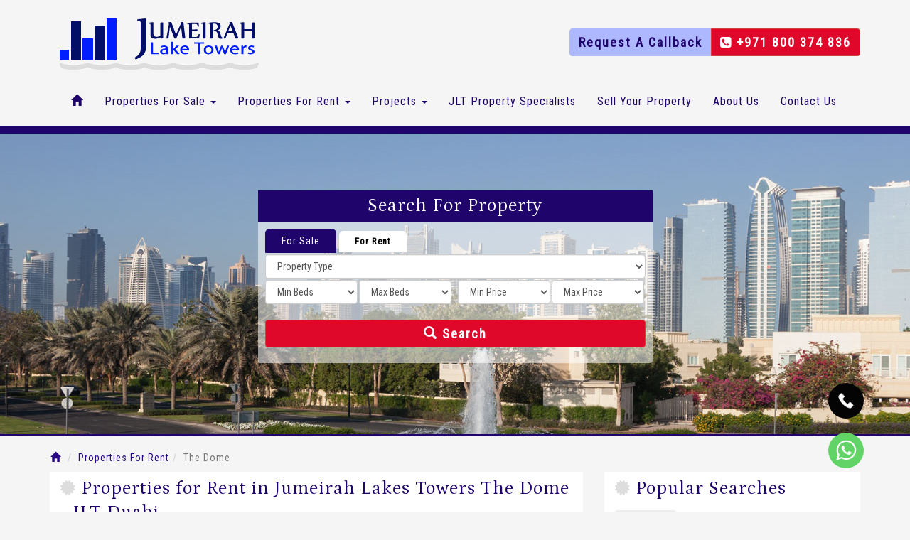

--- FILE ---
content_type: text/html; charset=UTF-8
request_url: https://www.jlt-apartments.com/properties-for-rent/jumeirah-lake-towers-building/the-dome
body_size: 7094
content:
<!DOCTYPE html>
<html lang="en" dir="ltr" prefix="og: http://ogp.me/ns#">
<head>	
<!-- Google tag (gtag.js) -->
<script async src="https://www.googletagmanager.com/gtag/js?id=G-N73Q9N9PFP"></script>
<script>
  window.dataLayer = window.dataLayer || [];
  function gtag(){dataLayer.push(arguments);}
  gtag('js', new Date());

  gtag('config', 'G-N73Q9N9PFP');
</script>
<!-- Google Tag Manager -->
<script>(function(w,d,s,l,i){w[l]=w[l]||[];w[l].push({'gtm.start':
new Date().getTime(),event:'gtm.js'});var f=d.getElementsByTagName(s)[0],
j=d.createElement(s),dl=l!='dataLayer'?'&l='+l:'';j.async=true;j.src=
'https://www.googletagmanager.com/gtm.js?id='+i+dl;f.parentNode.insertBefore(j,f);
})(window,document,'script','dataLayer','GTM-PQK3X8P6');</script>
<!-- End Google Tag Manager --><title>Properties for Rent in Jumeirah Lakes Towers The Dome - JLT Duabi</title>
<link rel="canonical" href="https://www.jlt-apartments.com/properties-for-rent/jumeirah-lake-towers-building/the-dome"/>
<link rel="alternate" hreflang="x-default" href="https://www.jlt-apartments.com/properties-for-rent/jumeirah-lake-towers-building/the-dome" />
<link rel="alternate" hreflang="en" href="https://www.jlt-apartments.com/properties-for-rent/jumeirah-lake-towers-building/the-dome" />
<base href="https://www.jlt-apartments.com/" />
<meta charset="utf-8">
<meta name="viewport" content="width=device-width, initial-scale=1">
<link rel="stylesheet" href="https://maxcdn.bootstrapcdn.com/bootstrap/3.3.7/css/bootstrap.min.css" integrity="sha384-BVYiiSIFeK1dGmJRAkycuHAHRg32OmUcww7on3RYdg4Va+PmSTsz/K68vbdEjh4u" crossorigin="anonymous">
<script src="https://cdnjs.cloudflare.com/ajax/libs/jquery/3.2.1/jquery.min.js"></script>
<script src="https://maxcdn.bootstrapcdn.com/bootstrap/3.3.7/js/bootstrap.min.js" integrity="sha384-Tc5IQib027qvyjSMfHjOMaLkfuWVxZxUPnCJA7l2mCWNIpG9mGCD8wGNIcPD7Txa" crossorigin="anonymous"></script>
<meta name="robots" content="index,follow">
<meta name="googlebot" content="index">
<link rel="stylesheet" href="//netdna.bootstrapcdn.com/font-awesome/4.7.0/css/font-awesome.min.css">
<link rel="stylesheet" href="styles.min.css?v=20240516-02">
<link rel="stylesheet" href="css/custom.css?v=20240516-02">
<link rel="stylesheet" href="css/animations.css">
<link rel="shortcut icon" href="favicon.ico" type="image/x-icon">
<link rel="icon" href="favicon.ico" type="image/x-icon">
<!-- Open Graph -->
<meta property="og:title" content="Properties for Rent in Jumeirah Lakes Towers The Dome - JLT Duabi">     
<meta property="og:description" content=""> 
<meta property="og:url" content="https://www.jlt-apartments.com/properties-for-rent/jumeirah-lake-towers-building/the-dome">
<meta property="og:type" content="website" />
<meta property="og:site_name" content="JltPropertiesDubai">
<meta property="og:image" content="https://www.jlt-apartments.com/images/favicon.png" />
<!-- End Open Graph -->
<!-- Twitter Card -->
<meta name="twitter:card" content="summary" />
<meta name=twitter:title content="Properties for Rent in Jumeirah Lakes Towers The Dome - JLT Duabi">
<meta name=twitter:description content="">
<meta name=twitter:site content="@DrivenRE">
<meta name=twitter:creator content="@DrivenRE">
<!-- End Twitter Card -->
<script src="matchHeight-min.js"></script>
<script type="text/javascript">
	$(function() {
		$('.dp-blog-news .thumbnail').matchHeight();
		$('#dp-readmore').click(function(){
			$('#dp-readmore').hide();	
			$('#dp-hidden-content').removeClass("dp-hide").addClass("dp-show");
		});
	});	
</script>
<script>
	function go_search(){
		var msg_box = $('#msgSearch');	
		if ($('#pjType').val()==''){
			$('#pjType').addClass("error");
			$('#pjType').focus();
			return false;
		}else{
			$('#pjType').removeClass("error").addClass("error_green");
			msg_box.hide("fast");
		}
		return true;
	}
</script>
<script>
	$(document).ready(function(){
		var pageno = 1;
		var st = 0;
		var pg = 1;
		$('#btn-paging').click(function(){
			var loader_id = "row_"+pageno;
			$('#btn-paging').hide();
			$('#divPaging').append('<div class="row" id="'+loader_id+'"><div class="col-md-12 col-xs-12 pd_loading"><center><img src="https://www.jlt-apartments.com/loader.gif\"> Loading...</center><br/></div></div>');
			pageno+=1;st+=12;
			var url = 'https://www.jlt-apartments.com/get-listings.php?pgid=40&add_type=Rent&location=the+dome';
			url+= '&st='+st+'&pagesize=12&page='+pageno+'&seid='+Math.floor((Math.random() * 1000) + 1);
//			document.write(url);
			$.ajax({
				url: url,
				success: function(ajx_data){
					$('#'+loader_id).hide();
					$('#divPaging').append(ajx_data);
					if (pageno==pg){
						$('#btn-paging').hide();
					}else{
						$('#btn-paging').show();
					}
				}
			});							
		});
		var email_pattern = /^([\w-]+(?:\.[\w-]+)*)@((?:[\w-]+\.)*\w[\w-]{0,66})\.([a-z]{2,6}(?:\.[a-z]{2})?)$/i	
		var cfull_name = $('#rc_fullname');
		var cphone = $('#rc_phone');
		var cemail = $('#rc_email');
		var csubject = $('#rc_subject');
		var cmessage = $('#message');
		var rc_loading = $('#rc_loading');
		
       	$('#frmRequestCallback').submit(function(){
			if (cfull_name.val()==''){
				cfull_name.addClass('error');
				cfull_name.focus();
				return false;
			}else{
				cfull_name.removeClass('error').addClass('error_green');
			}
			if (cphone.val()==''){
				cphone.addClass('error');
				cphone.focus();
				return false;
			}else{
				cphone.removeClass('error').addClass('error_green');
			}
			if (!email_pattern.test(cemail.val())){
				cemail.addClass('error');
				cemail.focus();
				return false;
			}else{
				cemail.removeClass('error').addClass('error_green');
			}	
			if (csubject.val()==''){
				csubject.addClass('error');
				csubject.focus();
				return false;
			}else{
				csubject.removeClass('error').addClass('error_green');
			}	
			rc_loading.show();
	
			rc_loading.html('<img src="https://www.jlt-apartments.com/loader.gif">&nbsp;Processing...');
			var url = "psbk=rc";
			$.ajax({
				type:"POST",
				url:"https://www.jlt-apartments.com/send_email.php",
				data:url,
				success: function(){
					rc_loading.hide();
					document.getElementById('frmRequestCallback').submit();
					return true;
				}
			});
			return false;		
		});
	
		var full_name = $('#ct_fullname');
		var phone = $('#ct_phone');
		var email = $('#ct_email');
		var message = $('#message');
		var pd_loading = $('#cf_loading');
		$('#frmContact').submit(function(){
			$('#msg_success').hide("slow");
	
			if (full_name.val()==''){
				full_name.addClass('error');
				full_name.focus();
				return false;
			}else{
				full_name.removeClass('error').addClass('error_green');
			}
			if (phone.val()==''){
				phone.addClass('error');
				phone.focus();
				return false;
			}else{
				phone.removeClass('error').addClass('error_green');
			}
			if (!email_pattern.test(email.val())){
				email.addClass('error');
				email.focus();
				return false;
			}else{
				email.removeClass('error').addClass('error_green');
			}		
			pd_loading.show();
	
			pd_loading.html('<img src="https://www.jlt-apartments.com/loader.gif">&nbsp;Processing...');
			var url = "psbk=cb";
			$.ajax({
				type:"POST",
				url:"https://www.jlt-apartments.com/send_email.php",
				data:url,
				success: function(){
					pd_loading.hide();
					document.getElementById('frmContact').submit();
					return true;
				}
			});
			return false;
		});		
		$('#enquiry_now').click(function(){
			$('html, body').animate({
				scrollTop: $("#agent-contact").offset().top-35
			 }, 1000);
			 $("#pd_fullname").addClass('error');
		});		
    });
</script>
<script>
	function form_sell(){
		var email_pattern = /^([\w-]+(?:\.[\w-]+)*)@((?:[\w-]+\.)*\w[\w-]{0,66})\.([a-z]{2,6}(?:\.[a-z]{2})?)$/i
		var first_name = $('#sel_fullname');
		var phone = $('#sel_phone');
		var email = $('#sel_email');
		var pType = $('#selType2');
		var community = $('#sel_community');
		var building_name = $('#sel_building_name');
		var uv_no = $('#sel_unit_villa_no');
//		var area_sqft = $('#area');
		var pd_loading = $('#pd_loading');
		
		$('#msg_success').hide("show");

		if (first_name.val()==''){
			first_name.addClass('error');
			first_name.focus();
			return false;
		}else{
			first_name.removeClass('error').addClass('error_green');
		}
		if (phone.val()==''){
			phone.addClass('error');
			phone.focus();
			return false;
		}else{
			phone.removeClass('error').addClass('error_green');
		}
		if (!email_pattern.test(email.val())){
			email.addClass('error');
			email.focus();
			return false;
		}else{
			email.removeClass('error').addClass('error_green');
		}
		if (phone.val()==''){
			phone.addClass('error');
			phone.focus();
			return false;
		}else{
			phone.removeClass('error').addClass('error_green');
		}
		if (pType.val()==''){
			pType.addClass('error');
			pType.focus();
			return false;
		}else{
			pType.removeClass('error').addClass('error_green');
		}
		if (community.val()==''){
			community.addClass('error');
			community.focus();
			return false;
		}else{
			community.removeClass('error').addClass('error_green');
		}
		if (building_name.val()==''){
			building_name.addClass('error');
			building_name.focus();
			return false;
		}else{
			building_name.removeClass('error').addClass('error_green');
		}
		if (uv_no.val()==''){
			uv_no.addClass('error');
			uv_no.focus();
			return false;
		}else{
			uv_no.removeClass('error').addClass('error_green');
		}
	
		pd_loading.show();
		pd_loading.html('<img src="https://www.jlt-apartments.com/loader.gif">&nbsp;Processing...');
		var url = "psbk=ps";
		$.ajax({
			type:"POST",
			url:"https://www.jlt-apartments.com/send_email.php",
			data:url,
			success: function(){
				pd_loading.hide();
				document.getElementById('frmSell').submit();
				return true;
			}
		});
		return false;
	}
</script>  
</head>
<body><!-- Google Tag Manager (noscript) -->
<noscript><iframe src="https://www.googletagmanager.com/ns.html?id=GTM-PQK3X8P6"
height="0" width="0" style="display:none;visibility:hidden"></iframe></noscript>
<!-- End Google Tag Manager (noscript) --><header>
    <div class="container">
        <div class="row dp-header-container">
        	<div class="col-md-4 col-xs-6 dp-logo"><a href="https://www.jlt-apartments.com/">
<img src="images/jumeirah-lake-towers-jlt-logo-5.png" class="img-responsive dpx-logo" title="Jumeirah Lake Towers - JLT" alt="Jumeirah Lake Towers - JLT" ></a></div>
            <div class="col-md-8 col-xs-6 dp-logo-none">
				<div class="btn-group hidden-xs">
					<a href="https://www.jlt-apartments.com/request-callback" class="btn btn-default">Request A Callback</a>
					<a href="https://www.jlt-apartments.com/contact-jumeirah-lake-towers" class="btn btn-danger"><i class="fa fa-phone-square"></i> +971 800 374 836</a>
				</div>
				<div class="hidden-not-xs"><a href="#id-mobile-menu" data-toggle="modal" ><img src="images/mobile-menu-bars-2.png" width="50" class="dpx-mobile-bars"></a></div>
			</div>
        </div>
    </div>
	<div class="modal fade" id="id-mobile-menu" role="dialog">
		<div class="modal-dialog">    
			<!-- Modal content-->
			<div class="modal-content dp-model-content-pop">
				<div class="modal-header">
					<button type="button" class="close" data-dismiss="modal">&times;</button>
					<h4 style="text-align:center;">JLT Properties Dubai</h4>
				</div>
				<div class="modal-body">
					<p><a href="https://www.jlt-apartments.com/apartments-for-sale-in-jumeirah-lake-towers">Apartments For Sale</a> <i class="fa fa-angle-right" aria-hidden="true"></i></p>
					<p><a href="https://www.jlt-apartments.com/offices-for-sale-in-jumeirah-lake-towers">Offices For Sale</a> <i class="fa fa-angle-right" aria-hidden="true"></i>
</p>
					<p><a href="https://www.jlt-apartments.com/retail-for-sale-in-jumeirah-lake-towers">Retail For Sale</a> <i class="fa fa-angle-right" aria-hidden="true"></i>
</p>
					<div><hr/></div>
					<p><a href="https://www.jlt-apartments.com/apartments-for-rent-in-jumeirah-lake-towers">Apartments For Rent</a> <i class="fa fa-angle-right" aria-hidden="true"></i>
</p>
					<p><a href="https://www.jlt-apartments.com/offices-for-rent-in-jumeirah-lake-towers">Offices For Rent</a> <i class="fa fa-angle-right" aria-hidden="true"></i>
</p>
					<p><a href="https://www.jlt-apartments.com/retail-for-rent-in-jumeirah-lake-towers">Retail For Rent</a> <i class="fa fa-angle-right" aria-hidden="true"></i>
</p>
<div><hr/></div>
					<p><a href="https://www.jlt-apartments.com/jumeirah-lake-towers-agents" title="JLT Property Specialists">JLT Property Specialists</a> <i class="fa fa-angle-right" aria-hidden="true"></i>
</p> 
					<p><a href="https://www.jlt-apartments.com/sell-property-in-jumeirah-lake-towers" title="Sell Your Property">Sell Your Property</a> <i class="fa fa-angle-right" aria-hidden="true"></i>
</p> 
					<p><a href="https://www.jlt-apartments.com/about-jumeirah-lake-towers" title="About Us">About Us</a> <i class="fa fa-angle-right" aria-hidden="true"></i>
</p>
					<p><a href="https://www.jlt-apartments.com/contact-jumeirah-lake-towers" title="Contact Us">Contact Us</a> <i class="fa fa-angle-right" aria-hidden="true"></i>
</p> 
				</div>
			</div>      
		</div>
	</div>
<nav class="navbar navbar-default dpx-desktop-menu">
  <div class="container">
    <div class="navbar-header">
      <button type="button" class="navbar-toggle" data-toggle="collapse" data-target="#navTop">
        <span class="icon-bar"></span>
        <span class="icon-bar"></span>
        <span class="icon-bar"></span> 
      </button>
    </div>
    <div class="collapse navbar-collapse" id="navTop">
      <ul class="nav navbar-nav">
        <li><a href="https://www.jlt-apartments.com/" title="Home"><span class="glyphicon glyphicon-home"></span></a></li>
        <li><a href="https://www.jlt-apartments.com/properties-for-sale-in-jumeirah-lake-towers" title="Properties For Sale" class="dropdown-toggle" data-toggle="dropdown" >Properties For Sale <span class="caret"></span></a>
        <ul class="dropdown-menu">
          <li><a href="https://www.jlt-apartments.com/apartments-for-sale-in-jumeirah-lake-towers">Apartments For Sale</a></li>
          <li><a href="https://www.jlt-apartments.com/offices-for-sale-in-jumeirah-lake-towers">Offices For Sale</a></li>
          <li><a href="https://www.jlt-apartments.com/duplex-for-sale-in-jumeirah-lake-towers">Duplex For Sale</a></li>
          <li><a href="https://www.jlt-apartments.com/retail-for-sale-in-jumeirah-lake-towers">Retail For Sale</a></li>
        </ul>
        </li>
        <li><a href="https://www.jlt-apartments.com/properties-for-rent-in-jumeirah-lake-towers" title="Properties For Rent" class="dropdown-toggle" data-toggle="dropdown" >Properties For Rent <span class="caret"></span></a>
        <ul class="dropdown-menu">
          <li><a href="https://www.jlt-apartments.com/apartments-for-rent-in-jumeirah-lake-towers">Apartments For Rent</a></li>
          <li><a href="https://www.jlt-apartments.com/offices-for-rent-in-jumeirah-lake-towers">Offices For Rent</a></li>
          <li><a href="https://www.jlt-apartments.com/duplex-for-rent-in-jumeirah-lake-towers">Duplex For Rent</a></li>
          <li><a href="https://www.jlt-apartments.com/retail-for-rent-in-jumeirah-lake-towers">Retail For Rent</a></li>
        </ul>
        </li>
 
		<li class="dropdown"><a href="javascript:;" title="Projects in JLT"  class="dropdown-toggle" data-toggle="dropdown" >Projects <span class="caret"></span></a>
        	<ul class="dropdown-menu">
            	<li><a href="https://www.jlt-apartments.com/jumeirah-lake-towers-projects/marina-arcade" title="Marina Arcade">Marina Arcade</a></li> 
            	<li><a href="https://www.jlt-apartments.com/jumeirah-lake-towers-projects/studio-one-dubai-marina" title="Studio One Dubai Marina">Studio One Dubai Marina</a></li> 
            	<li><a href="https://www.jlt-apartments.com/jumeirah-lake-towers-projects/vida-residences-dubai-marina" title="Vida Residences Dubai Marina">Vida Residences Dubai Marina</a></li> 
            </ul>
        </li>
        <li><a href="https://www.jlt-apartments.com/jumeirah-lake-towers-agents" title="JLT Property Specialists">JLT Property Specialists</a></li> 
        <li><a href="https://www.jlt-apartments.com/sell-property-in-jumeirah-lake-towers" title="Sell Your Property">Sell Your Property</a></li> 
		<li class="dropdown"><a href="https://www.jlt-apartments.com/about-jumeirah-lake-towers" title="About Us">About Us</a></li>
        <li><a href="https://www.jlt-apartments.com/contact-jumeirah-lake-towers" title="Contact Us">Contact Us</a></li> 
      </ul>      
    </div>
  </div>
</nav>
<div style="border-top:solid #1f056b 10px;border-bottom:solid #1f056b 3px;background:url(images/jumeirah-lake-towers-jlt-banner-3.jpg) center top;">
	<div class="container">
		<div class="row">
        	<div class="col-md-6 col-md-offset-3">
            	<div class="dp-search-box">
                	<h2>Search For Property</h2>
                        <form id="frmSearch" name="frmSearch" method="post" action="https://www.jlt-apartments.com/search-query" onSubmit="return go_search();">
    <ul>
        <li>
        	<input type="radio" id="pFor1" name="pFor" value="Sale" checked class="search_box_radio" /><label for="pFor1">For Sale</label>
        	<input type="radio" id="pFor2" name="pFor" value="Rent" class="search_box_radio" /><label for="pFor2">For Rent</label>
        </li>
        <li>
            <select id="pjType" name="pjType" class="form-control dp-search-engin-cat">
                <option value="">Property Type</option>
                <option value="Apartment">Apartment</option>
                <option value="Commercial Full Building">Commercial Full Building</option>
                <option value="Duplex">Duplex</option>
                <option value="Full floor">Full floor</option>
                <option value="Hotel apartment">Hotel apartment</option>
                <option value="Land Commercial">Land Commercial</option>
                <option value="Land Mixed Use">Land Mixed Use</option>
                <option value="Land Residential">Land Residential</option>
                <option value="Loft apartment">Loft apartment</option>
                <option value="Multiple Sale Units">Multiple Sale Units</option>
                <option value="Office">Office</option>
                <option value="Penthouse">Penthouse</option>
                <option value="Residential Building">Residential Building</option>
                <option value="Retail">Retail</option>
                <option value="Townhouse">Townhouse</option>
                <option value="Villa">Villa</option>
                <option value="Warehouse">Warehouse</option>
            </select>            
        </li>
        <li>
            <select id="pjMinB" name="pjMinB" class="form-control dp-search-engin-bed-bath" style="float:left;margin-right:2px;">
                <option value="">Min Beds</option>
                <option value="0">Studio</option>
                <option value="1">1 Bedroom</option>
                <option value="2">2 Bedrooms</option>
                <option value="3">3 Bedrooms</option>
                <option value="4">4 Bedrooms</option>
                <option value="5">5 Bedrooms</option>
                <option value="6">6 Bedrooms</option>
                <option value="7">7+ Bedrooms</option>
            </select>
            <select id="pjMaxB" name="pjMaxB" class="form-control dp-search-engin-bed-bath" style="float:left;margin-right:9px;">
                <option value="">Max Beds</option>
                <option value="0">Studio</option>
                <option value="1">1 Bedroom</option>
                <option value="2">2 Bedrooms</option>
                <option value="3">3 Bedrooms</option>
                <option value="4">4 Bedrooms</option>
                <option value="5">5 Bedrooms</option>
                <option value="6">6 Bedrooms</option>
                <option value="7">7+ Bedrooms</option>
            </select>
            <select id="pjMinP" name="pjMinP" class="form-control dp-search-engin-bed-bath" style="float:left;margin-right:2px;">
                <option value="">Min Price</option>
                <option value="50000">50,000 AED</option>   
                <option value="100000">100,000 AED</option>   
                <option value="150000">150,000 AED</option>   
                <option value="200000">200,000 AED</option>   
                <option value="250000">250,000 AED</option>   
                <option value="300000">300,000 AED</option>   
                <option value="350000">350,000 AED</option>   
                <option value="400000">400,000 AED</option>   
                <option value="450000">450,000 AED</option>   
                <option value="500000">500,000 AED</option>   
                <option value="550000">550,000 AED</option>   
                <option value="600000">600,000 AED</option>   
                <option value="650000">650,000 AED</option>   
                <option value="700000">700,000 AED</option>   
                <option value="750000">750,000 AED</option>   
                <option value="800000">800,000 AED</option>   
                <option value="850000">850,000 AED</option>   
                <option value="900000">900,000 AED</option>   
                <option value="950000">950,000 AED</option>   
                <option value="1000000">1,000,000 AED</option>   
                <option value="1250000">1,250,000 AED</option>   
                <option value="1500000">1,500,000 AED</option>   
                <option value="1750000">1,750,000 AED</option>   
                <option value="2000000">2,000,000 AED</option>   
                <option value="2500000">2,500,000 AED</option>   
                <option value="3000000">3,000,000 AED</option>   
                <option value="4000000">4,000,000 AED</option>   
                <option value="5000000">5,000,000 AED</option>   
                <option value="10000000">10,000,000 AED</option>
            </select>
            <select id="pjMaxP" name="pjMaxP" class="form-control dp-search-engin-bed-bath" style="float:left;">
                <option value="">Max Price</option>
                <option value="50000">50,000 AED</option>   
                <option value="100000">100,000 AED</option>   
                <option value="150000">150,000 AED</option>   
                <option value="200000">200,000 AED</option>   
                <option value="250000">250,000 AED</option>   
                <option value="300000">300,000 AED</option>   
                <option value="350000">350,000 AED</option>   
                <option value="400000">400,000 AED</option>   
                <option value="450000">450,000 AED</option>   
                <option value="500000">500,000 AED</option>   
                <option value="550000">550,000 AED</option>   
                <option value="600000">600,000 AED</option>   
                <option value="650000">650,000 AED</option>   
                <option value="700000">700,000 AED</option>   
                <option value="750000">750,000 AED</option>   
                <option value="800000">800,000 AED</option>   
                <option value="850000">850,000 AED</option>   
                <option value="900000">900,000 AED</option>   
                <option value="950000">950,000 AED</option>   
                <option value="1000000">1,000,000 AED</option>   
                <option value="1250000">1,250,000 AED</option>   
                <option value="1500000">1,500,000 AED</option>   
                <option value="1750000">1,750,000 AED</option>   
                <option value="2000000">2,000,000 AED</option>   
                <option value="2500000">2,500,000 AED</option>   
                <option value="3000000">3,000,000 AED</option>   
                <option value="4000000">4,000,000 AED</option>   
                <option value="5000000">5,000,000 AED</option>   
                <option value="10000000">10,000,000 AED</option>
            </select>            
        </li>   
        <li>&nbsp;</li>           
        <li><button type="submit" class="btn btn-danger btn-block"><span class="glyphicon glyphicon-search"></span> Search</button>
        </li>
        <li>&nbsp;</li>
    </ul>
</form>                                                                                
                </div>
            </div>
        </div>
    </div>
</div>
</header>
<div class="container">
    <ol class = "breadcrumb">
    	<li><a href = "https://www.jlt-apartments.com/"><span class="glyphicon glyphicon-home"></span></a></li>
        <li><a href="https://www.jlt-apartments.com/properties-for-rent-in-jumeirah-lake-towers">Properties For Rent</a></li><li class = "active">The Dome</a>    </ol>
    <div class="row">
        <div class="col-md-8 col-xs-12">
    <div class="panel panel-default">
        <div class="panel-heading"><h1><i class="fa fa-certificate panel-heading-span-i"></i> Properties for Rent in Jumeirah Lakes Towers The Dome - JLT Duabi</h1></div>
        <div class="panel-body">
        			<div class="row">
            	<div class="col-md-12 col-xs-12 dp-result-label">1 result(s)</div>
            </div>
            <div class="row" id="divPaging">
                        	<div class="col-md-4 col-xs-12">
                            	<article class="dp-listing">
                                	<div class="dp-listing-image-0">
                                        <div class="dp-listing-image" style="background:url(https://cdn.crm.drivenproperties.com/image/wm/listings/listing/2025/08/07/170446812/photos/BxTpdTBrbdbWjyXgqjdWozSCJlI7B5Z9uaD4LeZQ.jpg)"> <a href="https://www.jlt-apartments.com/properties-for-rent/vacant-office-spacious-prime-location-cbb-r-88443"><img src="images/blank.gif" class="img-responsive" title="Vacant Office Spacious Prime Location" alt="Vacant Office Spacious Prime Location" /></a>
                                       
                                        <div class="dp-listing-addtype">For Rent</div></div>
                                        <div class="dp-listing-type-title"><i class="fa fa-building-o"></i> Office For Rent</div>
                                        <div class="dp-listing-location"><i class="fa fa-map-marker"></i>&nbsp;&nbsp;The Dome</div>                  
                                <div class="row">
                                    <div class="col-md-12 col-xs-12" style="line-height:26px;">Ref No: <i>CBB-R-88443</i></div>
                                </div>                      
                                        <div class="row dp-listing-spec">
                                        	<div class="col-md-4 col-xs-4"><div class="dp-icon-bedrooms"><img src="images/bedrooms.png" title="0 bedrooms" alt="0 bedrooms"></div> 0</div>
                                            <div class="col-md-4 col-xs-4"><div class="dp-icon-bathrooms"><img src="images/bathrooms.png" title="1 bathrooms" alt="1 bathrooms"></div> 1</div>
                                            <div class="col-md-4 col-xs-4"></div>
                                        </div>
                                    </div>
                                	<div class="dp-listing-price">AED 168,300<span class="dp-frequency"> / Yearly</span></div>
                                </article>
                            </div>
               </div>
       </div>
    </div>
    		</div>
        <aside class="col-md-4 col-xs-12">
			        		<div class="panel panel-default hidden-xs hidden-sm">
            	<div class="panel-heading"><h2><i class="fa fa-certificate panel-heading-span-i"></i> Popular Searches</h2></div>
                <div class="panel-body">
                    <ul class="nav nav-tabs">
                        <li class="active"><a data-toggle="tab" href="#forSale">For Sale</a></li>
                        <li><a data-toggle="tab" href="#forRent">For Rent</a></li>
                    </ul>
                    <div class="tab-content">
                                        	<div id="forSale" class="tab-pane fade in active">
							                    	</div>
                                        	<div id="forRent" class="tab-pane fade ">
							                    	</div>
                                        </div>
                </div>
            </div>
                   <div class="panel panel-default dp-aside-links hidden-xs">
            	<a href="https://www.jlt-apartments.com/request-callback" title="Request a callback"><div class="row">
                	<div class="col-md-4 col-xs-4">
                    	<div class="dp-aside-links-c1"><span class="glyphicon glyphicon-earphone"></span>
                        </div>
                    </div>
                	<div class="col-md-8 col-xs-8">
                    	<div class="dp-aside-links-c2">
                        	<h2>Request A Callback</h2>
                            <h3>We would like to hear from you</h3>
                        </div>
                    </div>                    
                </div></a>
            </div>
			<div class="panel panel-default dp-aside-links hidden-xs">
            	<a href="https://www.jlt-apartments.com/jumeirah-lake-towers-agents" title="Contact an Agent"><div class="row">
                	<div class="col-md-4 col-xs-4">
                    	<div class="dp-aside-links-c1"><span class="fa fa-users"></span>
                        </div>
                    </div>
                	<div class="col-md-8 col-xs-8">
                    	<div class="dp-aside-links-c2">
                        	<h2>Need Assistance Buying?</h2>
                            <h3>Contact an Agent</h3>
                        </div>
                    </div>                    
                </div></a>
            </div>               </aside>
	</div>
</div>
<footer>
	<div class="dp-footer">
		<div class="container">
            <div class="row">
                <div class="col-md-4 col-xs-12"><p>Quick Links</p>
                    <ul class="dp-footer-1-ul">
                        <li><a href="https://www.jlt-apartments.com/properties-for-sale-in-jumeirah-lake-towers" title="Properties For Sale"><span class="glyphicon glyphicon-triangle-right"></span> Properties For Sale</a></li>
                        <li><a href="https://www.jlt-apartments.com/properties-for-rent-in-jumeirah-lake-towers" title="Properties For Rent"><span class="glyphicon glyphicon-triangle-right"></span> Properties For Rent</a></li>
                        <li><a href="https://www.jlt-apartments.com/apartments-for-sale-in-jumeirah-lake-towers" title="Apartments For Sale"><span class="glyphicon glyphicon-triangle-right"></span> Apartments For Sale</a></li>
                        <li><a href="https://www.jlt-apartments.com/apartments-for-rent-in-jumeirah-lake-towers" title="Apartments For Rent"><span class="glyphicon glyphicon-triangle-right"></span> Apartments For Rent</a></li>
                        <li><a href="https://www.jlt-apartments.com/offices-for-sale-in-jumeirah-lake-towers" title="Offices For Sale"><span class="glyphicon glyphicon-triangle-right"></span> Offices  For Sale</a></li>                        
                        <li><a href="https://www.jlt-apartments.com/offices-for-rent-in-jumeirah-lake-towers" title="Offices For Rent"><span class="glyphicon glyphicon-triangle-right"></span> Offices For Rent</a></li>
                        <li><a href="https://www.jlt-apartments.com/retail-for-sale-in-jumeirah-lake-towers" title="Retail For Sale"><span class="glyphicon glyphicon-triangle-right"></span> Retail  For Sale</a></li>                        
                        <li><a href="https://www.jlt-apartments.com/retail-for-rent-in-jumeirah-lake-towers" title="Retail For Rent"><span class="glyphicon glyphicon-triangle-right"></span> Retail For Rent</a></li>                        
                    </ul>
                </div>
                <div class="col-md-4 col-xs-12"><p>Popular Dubai Locations</p>
                    <ul class="dp-footer-1-ul">
                        <li><a href="http://www.dubaidowntownapartments.com/" title="Apartments For Sale in Downtown Dubai" target="_blank"><span class="glyphicon glyphicon-triangle-right"></span> Apartments For Sale in Downtown Dubai</a></li>
                        <li><a href="http://www.palmjumeirah-apartments.com/" title="Properties For Sale in Palm Jumeirah" target="_blank"><span class="glyphicon glyphicon-triangle-right"></span> Properties For Sale in Palm Jumeirah</a></li>
                        <li><a href="http://www.dubai-marina-apartments.com/" title="Apartments For Sale in Dubai Marina" target="_blank"><span class="glyphicon glyphicon-triangle-right"></span> Apartments For Sale in Dubai Marina</a></li>
                        <li><a href="https://www.drivencommercial.com/en/rent/commercial-property-for-rent-in-dubai" title="Commercial Property For Rent in Dubai" target="_blank"><span class="glyphicon glyphicon-triangle-right"></span> Commercial Property For Rent in Dubai</a></li>
                        <li><a href="http://www.difc-dubai.com/" title="Properties For Sale in DIFC Dubai" target="_blank"><span class="glyphicon glyphicon-triangle-right"></span> Properties For Sale in DIFC Dubai</a></li>
                        <li><a href="http://www.dubai-jumeirah-park.com/" title="Villas For Sale in Jumeirah Park" target="_blank"><span class="glyphicon glyphicon-triangle-right"></span> Villas For Sale in Jumeirah Park</a></li>
                        <li><a href="https://www.jvcdubai.com/buy/apartment" title=" Apartments For Sale in JVC" target="_blank"><span class="glyphicon glyphicon-triangle-right"></span> Apartments For Sale in Jumeirah Village Circle</a></li>
                        <li style="margin-bottom:6px;"><a href="http://www.dubaioffplanprojects.com/" title="Off Plan Projects in Dubai" target="_blank"><span class="glyphicon glyphicon-triangle-right"></span> Off Plan Projects in Dubai</a></li>
                    </ul>
                </div>
                <div class="col-md-4 col-xs-12"><p>Contact Us</p>
                    <ul class="dp-footer-1-ul">
                        <li><i class="fa fa-map-marker"></i> Jumeirah Lake Towers - JLT, Dubai UAE.</li>
                        <li><i class="fa fa-phone"></i> +971 800 374 836 (Toll Free)</li>
                        <li><i class="fa fa-fax"></i> +971 4 429 6024</li>
                        <li><i class="fa fa-envelope"></i> <a href="mailto:info@drivenproperties.com">info@drivenproperties.com</a></li>
                    </ul>
                </div>
        	</div>
        </div>
    </div>
    <div class="dp-footer-copyrights">
        <div class="container">
            <div class="row">
                <div class="col-md-12 col-xs-12 dp-footer-copyrights">&copy; 2026 Jumeirah Lake Towers - JLT Dubai. All Rights Reserved.
                </div>
            </div>
    	</div>
    </div>
</footer>
<div class="dp-floating-action-area fixed-bottom fixed-right">
	<div class="container">
		<div class="row align-items-end">
			<div class="col">
				<div class="dp-floating-action-buttons float-right">
					<ul class="dp-floating-action-ul">
						<li class="mb-3"><a href="tel:971800374836" class="ga-call-now gtm-phone-floating">
							<div class="dp-floating-call-now">
								<img src="https://www.jlt-apartments.com/images/dp-floating-call-now.webp" title="Call Us To Get More Information About JLT Properties Dubai" class="shadow-lg" alt="Call Us To Get More Information About JLT Properties Dubai">
							</div>
						</a></li>                            
						<li><a href="https://web.whatsapp.com/send?phone=971800374836&text=Hi, I am contacting you for ( Properties for Rent in Jumeirah Lakes Towers The Dome - JLT Duabi ). https://www.jlt-apartments.com/properties-for-rent/jumeirah-lake-towers-building/the-dome" class="ga-whatsapp gtm-whatsapp-floating" target="_blank">
							<div class="dp-floating-whatsapp ">
								<img src="https://www.jlt-apartments.com/images/dp-floating-whatsapp.webp" title="Send Us A WhatsApp Message To Get More Information About JLT Properties Dubai" class="shadow-lg" alt="Send Us A WhatsApp Message To Get More Information About JLT Properties Dubai">
							</div>
						</a></li>
					</ul>
				</div>
			</div>
		</div>
	</div>
</div>
<script>
		$(document).ready(function(){
			function alignModal(){		
				var modalDialog = $(this).find(".modal-dialog");			
				/* Applying the top margin on modal dialog to align it vertically center */			
				modalDialog.css("margin-top", Math.max(0, (($(window).height() - modalDialog.height()) / 2)-0));		
			}		
			// Align modal when it is displayed		
			$(".modal").on("shown.bs.modal", alignModal);		

			// Align modal when user resize the window		
			$(window).on("resize", function(){		
				$(".modal:visible").each(alignModal);

			});
		});
</script>
</body>
</html> 

--- FILE ---
content_type: text/css
request_url: https://www.jlt-apartments.com/styles.min.css?v=20240516-02
body_size: 1837
content:
@import url(https://fonts.googleapis.com/css?family=Roboto+Condensed);@import url(https://fonts.googleapis.com/css?family=Petrona);body{font-family:"Roboto Condensed",Arial, Helvetica, sans-serif;font-size:14px !important;letter-spacing:1px;background:#f5f5f5 !important}header{margin-bottom:12px}.dp-header-container{margin-top:10px}.dp-logo-none{text-align:right !important;margin-top:30px}.hidden-not-xs{display:none}.dp-searh-box{position:absolute;z-index:10000 !important}.dp-slider{display:none}.dp-listing{border:solid 1px #270786;margin:0px auto 10px auto;-webkit-transition:.2s;transition:.2s}.dp-listing:hover{border:solid 1px #000;margin:-10px auto 20px auto;-webkit-transition:.2s;transition:.2s}.dp-listing:hover .dp-slider{display:block}.dp-listing-type-title{font-weight:bold;margin-top:8px;margin-left:1px}.dp-listing-type-title i{color:#959595 !important}.dp-listing-image-0{margin:4px}.dp-listing-image{position:relative;background-size:120% !important;background-position:center center !important;background-repeat:no-repeat !important}.dp-listing-location{margin:2px 0px 2px 2px !important;height:40px}.dp-listing-location i{color:#959595 !important}.dp-listing-price{text-align:center !important;background:#1f056b;font-size:18px;color:#fff;padding:4px 0px}.dp-frequency{font-size:13px;color:#aeb8ff !important}.dp-icon-bedrooms{background-position:left center;background-repeat:no-repeat;background-size:21px 12px;display:inline-block;padding-left:2px}.dp-icon-bathrooms{background-position:left center;background-repeat:no-repeat;background-size:14px 20px;display:inline-block;padding-left:2px}.dp-icon-area{background-position:left center;background-repeat:no-repeat;background-size:14px 20px;display:inline-block;margin-right:10px;padding-left:18px}.dp-agents{margin-bottom:10px;text-align:center !important}.dp-agents-name{margin:4px 0px 4px 0px;text-align:center;color:#28306c !important}.dp-aside-links{background:#aeb8ff;border-radius:4px !important}.dp-aside-links-c1{background:#1f056b !important;text-align:center;padding:16px 10px}.dp-aside-links-c1 span{font-size:54px;color:#FFF}.dp-aside-links-c2{padding-top:25px !important;margin-left:-10px !important}.dp-aside-links-c2 h2{font-size:20px !important;font-weight:bold !important;text-transform:capitalize !important;color:#1f056b !important;font-family:"Roboto Condensed",Arial, Helvetica, sans-serif !important}.dp-aside-links-c2 h3{font-size:15px !important;color:#1f056b !important}.dp-blog-news{margin:4px 0px 0px 4px !important}.dp-blog-news-title a{color:#28306c !important;font-size:15px !important}.dp-footer{background:#1f056b !important;border-top:solid #1f056b 12px !important}.dp-footer p{color:#fff;font-size:20px}.dp-footer-1-ul{margin:0px;padding:0px}.dp-footer-1-ul li{padding:2px 10px 2px 0px !important;color:#fff;list-style:none}.dp-footer-1-ul li a{padding:2px 10px 2px 0px !important;color:#fff !important}.dp-footer-copyrights{background:#130149;color:#fff;padding:7px 0px 7px 7px;text-align:center}.dp-agent-buttons{color:#28306c !important;font-weight:normal !important;border:1px solid #ededed !important;border-radius:4px;background:-webkit-gradient(linear, left top, left bottom, from(#ededed), to(#cfcfcf)) !important;background:linear-gradient(#ededed, #cfcfcf) !important}.dp-agent-buttons:hover{background:-webkit-gradient(linear, left top, left bottom, from(#cfcfcf), to(#ededed)) !important;background:linear-gradient(#cfcfcf, #ededed) !important}.bedrooms{background-image:url("images/bedrooms.png");background-position:left center;background-repeat:no-repeat;background-size:21px 12px;display:inline-block;margin-right:10px;padding-left:30px}.bathrooms{background-image:url("images/bathrooms.png");background-position:left center;background-repeat:no-repeat;background-size:14px 20px;display:inline-block;margin-right:10px;padding-left:25px}.area{background-image:url("images/area.png");background-position:left center;background-repeat:no-repeat;background-size:14px 20px;display:inline-block;margin-right:10px;padding-left:18px}.dp-result-label{margin-bottom:20px !important}.dp-listing-addtype{position:absolute;top:4px;left:3px;background:#c80524;padding:2px 6px !important;color:#FFF;font-weight:200;border-radius:2px !important}.dp-panel-body h4{margin-bottom:10px !important;color:#1f056b !important;font-size:24px !important;text-align:center !important}.dp-panel-body h5{margin-bottom:10px !important;color:#1f056b !important;font-size:20px !important}.error{border:1px solid #ff0000 !important;background:#ffc5c5 !important;color:#ff0000 !important}.error_green{border:1px dotted #03a10b !important;color:#03a10b;background:#cafbcc}#msg_success{border:solid 1px #03a10b;padding:10px 0px 10px 40px;color:#03a10b;font-weight:normal;background:url(success.png) #cafbcc no-repeat 4px center;margin:0px 0px 2px 0px}#pd_loading{color:#ff0000 !important;font-size:12px}.pd_loading{color:#ff0000 !important;font-size:12px}.dp-similar-properties h3{font-size:16px !important;margin:4px 0px 4px 0px !important;color:#c80524}.dp-similar-properties p{margin:4px 0px !important;color:#000}.cont_area_p_div{float:left;width:180px;font-weight:normal;color:#000}.dp-search-box{margin:80px auto 100px auto !important;background-color:rgba(255,255,255,0.55) !important;border-radius:4px !important}.dp-search-box ul{list-style:none !important;margin:0px;padding:0px 10px}.dp-search-box ul li{margin-top:2px !important;margin-bottom:2px !important}.dp-search-box h2{text-align:center !important;color:#fff !important;background:#1f056b;padding:8px 0px;margin-bottom:10px !important}.search_box_radio{display:none}.search_box_radio+label{display:inline-block;margin:0px 0px 0px 0px !important;padding:6px 22px;background:#fff;border-radius:6px 6px 0px 0px;font-size:13px;color:#000}.search_box_radio:checked+label{background:-webkit-gradient(linear, left top, left bottom, from(#1f056b), to(#1f056b));background:linear-gradient(#1f056b, #1f056b);border:solid 1px #1f056b;border-radius:6px 6px 0px 0px;color:#fff;font-size:14px;font-weight:normal}.dp-search-engin-bed-bath{width:130px}.dp-content>p a{text-decoration:underline !important}.dp-content>p span{color:#e0082a !important}.dp-hide{display:none !important}.dp-show{display:block !important}#dp-hidden-content a{text-decoration:underline !important}.dp-content-area{background:#f9f9f9 !important;padding:10px !important;margin-bottom:20px}.dp-content-area>p a{text-decoration:underline !important}.dp-content-area>p span{color:#e0082a !important}.dp-property-content{margin-top:10px;margin-bottom:10px}.dp-property-content a{text-decoration:underline !important}.dp-property-content table{width:100%;border:solid 1px #81a6c3;margin-bottom:12px}.dp-property-content table thead td{height:40px;font-weight:bold;background:#193242;color:#fff}.dp-property-content table thead>tr:first-child td{padding-left:10px !important;border:solid 1px #dfdfdf}.dp-property-content table tbody tr td{padding-left:10px !important;height:30px;border:solid 1px #dfdfdf}.dp-property-content table tbody tr:nth-child(even){background:#fff}.dp-property-content table tbody tr:nth-child(odd){background:#f1f1f1;color:#000}.dp-model-content-pop{background:#fff !important;border:none !important;border-radius:0px;border-top-width:medium;border-top-style:none;border-top-color:currentcolor;border-top:solid 6px #250083 !important}.dp-floating-action-area{height:1px !important}.dp-floating-action-buttons{position:relative;bottom:180px}.dp-floating-action-ul{float:right}.dp-floating-action-ul li{text-align:right;list-style:none;width:50px}.dp-floating-call-now{margin-bottom:20px}.dp-floating-call-now img{border-radius:50%;width:50px}.dp-floating-call-now .fa{font-size:30px;color:#fff}.dp-floating-whatsapp img{border-radius:50px;width:50px}.dp-floating-whatsapp .fab{font-size:36px;color:#fff}.fixed-right{right:20px}.fixed-bottom{position:fixed;bottom:0;left:0;z-index:1030}@media only screen and (min-device-width: 320px) and (max-device-width: 667px){.dp-logo{margin:0px auto !important;text-align:center !important;padding-bottom:0px !important;margin-bottom:0px !important}.dpx-logo{height:60px;width:auto}.dpx-desktop-menu{display:none}.dpx-mobile-bars{margin-top:14px;width:40px}.hidden-not-xs{display:block}.dp-logo-none{font-size:14px !important;display:block !important;margin-top:0px !important}.panel-heading-span-i{display:none !important}}


--- FILE ---
content_type: text/css
request_url: https://www.jlt-apartments.com/css/custom.css?v=20240516-02
body_size: 1030
content:
@charset "utf-8";
/* CSS Document */

/*.container{max-width:1250px !important;}*/
@media (min-width: 1300px) {
    .container {
        width: 1295px;
    }
}
a{color:#270786 !important;}
/* btn : Button Sytles */
.btn{font-size:18px !important;font-weight:bold;letter-spacing:2px !important;}
.btn-default{color:#1f056b !important;background:#aeb8ff !important;transition: .2s !important;border:1px solid #aeb8ff !important;}
.btn-danger{background:#e0082a !important;color:#fff !important;transition: .2s !important;}
.btn-info{
	background:#1f056b !important;color:#fff !important;border:1px solid #1f056b !important;transition: .2s !important;
}
.btn-info:hover, .btn-info:focus {
	background:#140246 !important;
}
.btn-default:hover, .btn-default:focus {
	color:#fff !important;background:#1f056b !important;border:1px solid #1f056b !important;
}
.btn-danger:hover, .btn-danger:focus {
	color:#e0082a !important;background:#fff !important;border:1px solid #e0082a !important;
}

/* navbar : Navbar Styles */
.navbar {
	margin-top:0px !important;margin-bottom:10px !important;
}
.navbar-default {
    background:none !important;
    border:none !important;
}
.navbar-default .navbar-nav>li>a {
    color: #1f056b !important;font-size:16px !important;font-weight:normal !important;
}
.navbar-default .navbar-nav>.open>a, .navbar-default .navbar-nav>.open>a:hover, .navbar-default .navbar-nav>.open>a:focus {
color: #fff !important;
background-color: #1f056b !important;
}

.dropdown-menu {
    background-color: #fff !important;
    border: 1px solid  #d6d6d6 !important;
}
/* carousel Styles */
.carousel-indicators li {
    display: inline-block;
    width: 10px;
    height: 10px;
    margin: 1px;
    text-indent: -999px;
    cursor: pointer;
    background-color: #058cc7;
    border: 1px solid #058cc7;
    border-radius: 0px !important;
}
.carousel-indicators .active{width:12px;height:12px;margin:0;background-color:#28306c !important;border: 1px solid #28306c !important;}
/* Panel :  */
.panel{border-radius: 0px 0px 4px 4px !important;border:none !important;box-shadow:none !important;/*box-shadow: 0px 1px 5px rgba(0, 0, 0, .5);*/ }
.panel-heading h1,h2,h3,h4,h5,h6{font-size:26px !important;margin:0px !important;font-weight:normal !important;font-family:"Petrona", sans-serif;}
.panel-heading-span-i{color:#dddddd !important;font-size:24px !important;margin-bottom:10px;}
.panel-default>.panel-heading {
    color: #1f056b !important;
    background-color: #fff !important;
    border:none !important;
}
.panel-body {padding:0px 15px 15px 15px !important;}
.panel-footer {
    padding: 10px 15px;
    background-color:#fff !important;
    border-top: 0px solid #ddd !important;
    border-bottom-right-radius: 3px;
    border-bottom-left-radius: 3px;
	text-align:right !important;
}
.panel-footer a{text-decoration:underline !important;}
.panel-footer span{color: #e0082a !important;}
.nav-tabs {
    border-bottom: 1px solid #ededed;
}
.nav-tabs > li > a {
	color: #28306c !important;
	font-weight:normal;
}
.nav-tabs>li.active>a, .nav-tabs>li.active>a:focus, .nav-tabs>li.active>a:hover {
    color: #28306c !important;
    cursor: default;
    background-color: #ededed;
    border: 1px solid #ededed;
    border-bottom-color: transparent;
	font-weight:bold;
}
.navbar-default .navbar-toggle .icon-bar {
    background-color: #270786 !important;
}
.tab-content{background:#ededed;padding:6px;}
.tab-content p{margin:6px 0px 6px 0px !important;}
.tab-content a {font-size:15px;}
.tab-content a span{color:#e0082a !important;margin-left:10px;padding-right:6px;}

.breadcrumb{margin-bottom:2px !important;padding: 8px 15px 8px 1px !important;}
.badge {
    color:#fff !important;
    background:#ff062d !important;
}
.pagination {
	margin: 2px 0px 2px 0x; !important;
}
.pagination > .active > a, .pagination > .active > a:focus, .pagination > .active > a:hover, .pagination > .active > span, .pagination > .active > span:focus, .pagination > .active > span:hover {
    z-index: 3;
    color: #fff !important;
    cursor: default;
    background-color: #28306c !important;
    border-color: #fff !important;
}.
@media only screen and (min-device-width: 320px) and (max-device-width: 667px){
	.panel-heading h1,h2,h3,h4,h5,h6{text-align:center !important;font-size:22px !important;}
	.btn-group{font-size:14px !important;}
}